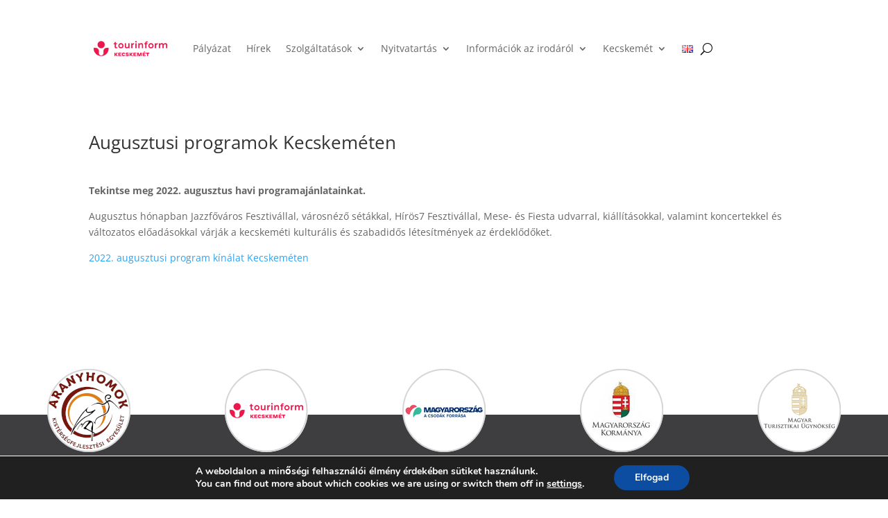

--- FILE ---
content_type: text/css
request_url: https://tourinformkecskemet.hu/wp-content/et-cache/global/et-divi-customizer-global.min.css?ver=1767183241
body_size: 749
content:
#main-header .nav li ul a{color:rgba(0,0,0,0.7)}.footer-widget .et_pb_widget div,.footer-widget .et_pb_widget ul,.footer-widget .et_pb_widget ol,.footer-widget .et_pb_widget label{line-height:1.7em}#et-footer-nav .bottom-nav li.current-menu-item a{color:#2ea3f2}body .et_pb_bg_layout_light.et_pb_button:hover,body .et_pb_bg_layout_light .et_pb_button:hover,body .et_pb_button:hover{border-radius:0px}@media only screen and (min-width:981px){.et_header_style_centered.et_hide_primary_logo #main-header:not(.et-fixed-header) .logo_container,.et_header_style_centered.et_hide_fixed_logo #main-header.et-fixed-header .logo_container{height:11.88px}}@media only screen and (min-width:1350px){.et_pb_row{padding:27px 0}.et_pb_section{padding:54px 0}.single.et_pb_pagebuilder_layout.et_full_width_page .et_post_meta_wrapper{padding-top:81px}.et_pb_fullwidth_section{padding:0}}.stadion_bg{background-color:#6c408d}.csarnok_bg{background-color:#c0232c}.centrum_bg{background-color:#be6a2e}.szabadido_bg{background-color:#459d39}.furdo_bg{background-color:#0082c6}.akademia_bg{background-color:#3e3e40}.tourinform_bg{background-color:#fe005a}.header_identity{width:20%;float:left;text-align:center}#alsomenu>.menu-item+.menu-item:before,#alsomenu>.menu-item+.menu-item:before,#alsomenu>.menu-item+.menu-item:before{position:absolute;left:-15px;content:'|';font-size:smaller;color:#000000}#alsomenu>.menu-item+.mega-menu:before{position:relative;top:1.1em}.et_pb_blog_grid .et_pb_post{border:none}#mobile_menu1{overflow:auto;max-height:500px}html[lang="hu-HU"] .only-en{display:none}html[lang="en-GB"] .only-hu{display:none}.et_pb_blog_0 .et_pb_post div.post-content a.more-link{text-transform:capitalize}

--- FILE ---
content_type: text/css
request_url: https://tourinformkecskemet.hu/wp-content/et-cache/3941/et-core-unified-tb-12-tb-157-tb-74-deferred-3941.min.css?ver=1767324452
body_size: 166
content:
.et_pb_section_0_tb_footer.et_pb_section{padding-bottom:0px;margin-bottom:-110px}.et_pb_fullwidth_code_0_tb_footer{padding-right:0px;padding-left:0px;margin-right:0px;margin-left:0px}@media only screen and (max-width:767px){.et_pb_section_0_tb_footer.et_pb_section{margin-bottom:-35px}}